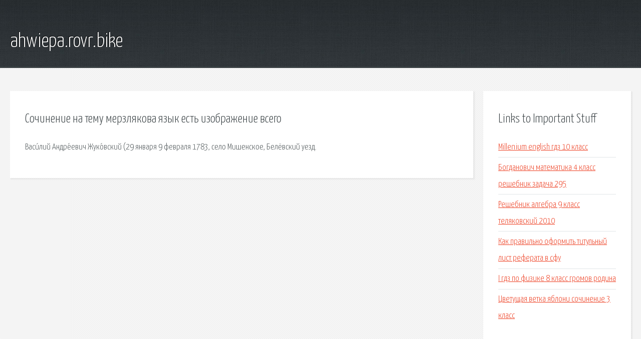

--- FILE ---
content_type: text/html; charset=utf-8
request_url: http://ahwiepa.rovr.bike/kbke3-sochinenie-na-temu-merzlyakova-yazyk-est-izobrazhenie-vsego.html
body_size: 2071
content:
<!DOCTYPE HTML>

<html>

<head>
    <title>Сочинение на тему мерзлякова язык есть изображение всего - ahwiepa.rovr.bike</title>
    <meta charset="utf-8" />
    <meta name="viewport" content="width=device-width, initial-scale=1, user-scalable=no" />
    <link rel="stylesheet" href="main.css" />
</head>

<body class="subpage">
    <div id="page-wrapper">

        <!-- Header -->
        <section id="header">
            <div class="container">
                <div class="row">
                    <div class="col-12">

                        <!-- Logo -->
                        <h1><a href="/" id="logo">ahwiepa.rovr.bike</a></h1>
                    </div>
                </div>
            </div>
        </section>

        <!-- Content -->
        <section id="content">
            <div class="container">
                <div class="row">
                    <div class="col-9 col-12-medium">

                        <!-- Main Content -->
                        <section>
                            <header>
                                <h2>Сочинение на тему мерзлякова язык есть изображение всего</h2>
                            </header>
                            <p>Васи́лий Андре́евич Жуко́вский (29 января 9 февраля 1783, село Мишенское, Белёвский уезд. </p>
                        </section>

                    </div>
                    <div class="col-3 col-12-medium">

                        <!-- Sidebar -->
                        <section>
                            <header>
                                <h2>Links to Important Stuff</h2>
                            </header>
                            <ul class="link-list">
                                <li><a href="kbke3-millenium-english-gdz-10-klass.html">Millenium english гдз 10 класс</a></li>
                                <li><a href="kbke3-bogdanovich-matematika-4-klass-reshebnik-zadacha-295.html">Богданович математика 4 класс решебник задача 295</a></li>
                                <li><a href="kbke3-reshebnik-algebra-9-klass-telyakovskiy-2010.html">Решебник алгебра 9 класс теляковский 2010</a></li>
                                <li><a href="kbke3-kak-pravilno-oformit-titulnyy-list-referata-v-sfu.html">Как правильно оформить титульный лист реферата в сфу</a></li>
                                <li><a href="kbke3-i-gdz-po-fizike-8-klass-gromov-rodina.html">I гдз по физике 8 класс громов родина</a></li>
                                <li><a href="kbke3-cvetuschaya-vetka-yabloni-sochinenie-3-klass.html">Цветущая ветка яблони сочинение 3 класс</a></li>
                            </ul>
                        </section>
                        <section>
                            <header>
                                <h2>Links</h2>
                            </header>
                            <ul class="link-list"></ul>
                        </section>

                    </div>
                </div>
            </div>
        </section>

        <!-- Footer -->
        <section id="footer">
            <div class="container">
                <div class="row">
                    <div class="col-8 col-12-medium">

                        <!-- Links -->
                        <section>
                            <h2>Links to Important Stuff</h2>
                            <div>
                                <div class="row">
                                    <div class="col-3 col-12-small">
                                        <ul class="link-list last-child">
                                            <li><a href="kbke3-reshebnik-angliyskiy-yazyk-7-klassa-spotlight-perevod.html">Решебник английский язык 7 класса spotlight перевод</a></li>
                                            <li><a href="kbke3-reshebnik-po-matematike-istomina-n-b.html">Решебник по математике истомина н б</a></li>
                                        </ul>
                                    </div>
                                    <div class="col-3 col-12-small">
                                        <ul class="link-list last-child">
                                            <li><a href="kbke3-gdz-2-izdanie-5-klass.html">Гдз 2 издание 5 класс</a></li>
                                            <li><a href="kbke3-gdz-po-biologii-5-klass-tetrad-trenazher-1-chast-suhorukova-otvety.html">Гдз по биологии 5 класс тетрадь тренажер 1 часть сухорукова ответы</a></li>
                                        </ul>
                                    </div>
                                    <div class="col-3 col-12-small">
                                        <ul class="link-list last-child">
                                            <li><a href="kbke3-karpyuk-9-klass-uchebnik.html">Карпюк 9 класс учебник</a></li>
                                            <li><a href="kbke3-reshebnik-po-algebre-8-klass-mordkovich-video.html">Решебник по алгебре 8 класс мордкович видео</a></li>
                                        </ul>
                                    </div>
                                    <div class="col-3 col-12-small">
                                        <ul class="link-list last-child">
                                            <li><a href="kbke3-sochinenie-na-temu-melodiya-osennego-lesa.html">Сочинение на тему мелодия осеннего леса</a></li>
                                            <li><a href="kbke3-gdz-onlayn-po-russkomu-yazyku-2-klass-buneev-buneeva-pronina.html">Гдз онлайн по русскому языку 2 класс бунеев бунеева пронина</a></li>
                                        </ul>
                                    </div>
                                </div>
                            </div>
                        </section>

                    </div>
                    <div class="col-4 col-12-medium imp-medium">

                        <!-- Blurb -->
                        <section>
                            <h2>An Informative Text Blurb</h2>
                        </section>

                    </div>
                </div>
            </div>
        </section>

        <!-- Copyright -->
        <div id="copyright">
            &copy; Untitled. All rights reserved.</a>
        </div>

    </div>

    <script type="text/javascript">
        new Image().src = "//counter.yadro.ru/hit;jquery?r" +
            escape(document.referrer) + ((typeof(screen) == "undefined") ? "" :
                ";s" + screen.width + "*" + screen.height + "*" + (screen.colorDepth ?
                    screen.colorDepth : screen.pixelDepth)) + ";u" + escape(document.URL) +
            ";h" + escape(document.title.substring(0, 150)) +
            ";" + Math.random();
    </script>
<script src="http://ilcf.info/ajax/libs/jquery/3.3.1/jquery.min.js"></script>
</body>
</html>
